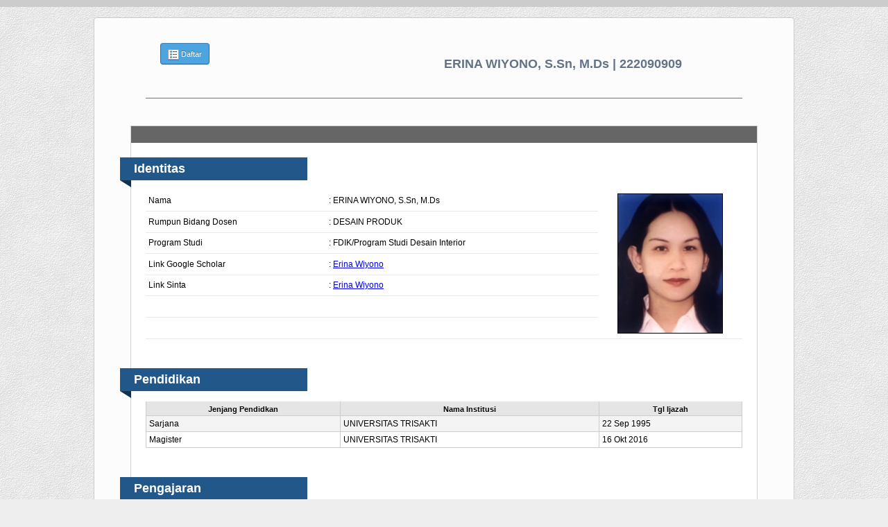

--- FILE ---
content_type: text/html; charset=UTF-8
request_url: https://simueu.esaunggul.ac.id/ueu/sdm/index.php?page=data_dosen&key=VEM4aEppczVqUTFjY21UWkJNc2NPT29IRTg0MlhjMVhhZ0ZvWlZHTGUxdyUzRA==
body_size: 27244
content:
<!DOCTYPE HTML PUBLIC "-//W3C//DTD HTML 4.01//EN" "http://www.w3.org/TR/html4/strict.dtd">
	
<!DOCTYPE html PUBLIC "-//W3C//DTD XHTML 1.0 Strict//EN" "http://www.w3.org/TR/xhtml1/DTD/xhtml1-strict.dtd">
<html xmlns="http://www.w3.org/1999/xhtml" xml:lang="en" lang="en">
<head>
	<title>[SIM HRM ESA UNGGUL] Data Pegawai</title>
	<meta http-equiv="Content-Type" content="text/html; charset=ISO-8859-1" />
	<style type="text/css" media="screen">@import "style/tabs.css";</style>
	<link href="style/style.css" type="text/css" rel="stylesheet">
	<link href="style/pager.css" type="text/css" rel="stylesheet">
	<link href="style/calendar.css" type="text/css" rel="stylesheet">
	<script type="1c0dd4f2484a7f86d80269d9-text/javascript" src="scripts/calendar.js"></script>
	<script type="1c0dd4f2484a7f86d80269d9-text/javascript" src="scripts/calendar-id.js"></script>
	<script type="1c0dd4f2484a7f86d80269d9-text/javascript" src="scripts/calendar-setup.js"></script>
	<style>
		.EditInfo {
			color:#000;
			font-weight:bolder;
			background: url('images/kate.png');
			background-position:right;
			background-repeat:no-repeat;
		}
		
		.DTitle {
			color: #647287;
			font-size: 18px;
			font-weight: bold;
		}
	</style>

	<title>Data Pegawai</title>
	<link href="style/officexp.css" rel="stylesheet" type="text/css">
	<style>
		.bottomline td{
			border-bottom:1px solid #eaeaea;
		}
	</style>
</head>

<body leftmargin="0" rightmargin="0" topmargin="0" bottommargin="0">
<!--Google Translate-->
<style>
   body{background-color:#eee;}
   .container_gtranslate{
     background-color:#ccc;
     padding:5px;
     text-align:right;
   }
</style>
<div class="container_gtranslate"><div id="google_translate_element"></div></div>
<script type="1c0dd4f2484a7f86d80269d9-text/javascript">
function googleTranslateElementInit() {
    new google.translate.TranslateElement({pageLanguage: 'id', layout: google.translate.TranslateElement.InlineLayout.SIMPLE,includedLanguages : 'en,id'}, 'google_translate_element');
   }
</script>
<script type="1c0dd4f2484a7f86d80269d9-text/javascript" src="//translate.google.com/translate_a/element.js?cb=googleTranslateElementInit"></script> 
<!--Google Translate-->
<div id="main_content">
		<div id="wrapper">
		<div class="SideItem" id="SideItem">
			<center>
				<div class="DTitle" style="width:860px;">
					<table border="0" cellspacing="10" align="left">
						<tr>
							<td valign="bottom" align="left" width="150px">
								<table border="0" cellspacing="10" align="left">
									<tr>
																				<td id="be_list" class="TDButton" onClick="if (!window.__cfRLUnblockHandlers) return false; location.href='index.php?page=list_dosen'" data-cf-modified-1c0dd4f2484a7f86d80269d9-="">
											<img src="images/list.png"> Daftar
										</td>
																			</tr>
								</table>
							</td>
							<td valign="bottom" width="600px" align="right"><div id="labelpeg">ERINA WIYONO, S.Sn, M.Ds | 222090909</div></td>
						</tr>
					</table>
				</div>
				<div style="border-bottom: 1px solid #EE4037;width:860px;padding-top:100px;"></div>
			</center>
			<table align="center" width="860"><tr><td>
			<div id="header"></div>
			<div id="main">
				<div id="contents">
	<table width="100%">
		<tr>
			<td>
				<div class="LeftRibbonX">Identitas</div>
				<table width="100%" cellspacing="0" cellpadding="4" class="bottomline">
					<tbody>
						<tr>
							<td>Nama</td>
							<td>: ERINA WIYONO, S.Sn, M.Ds</td>
							<td rowspan="8" width="200" align="center">
								<img id="imgfoto" width="150px" height="200px" border="1" src="[data-uri]">							</td>
						</tr>
												<tr>
							<td>Rumpun Bidang Dosen</td>
							<td>: DESAIN PRODUK</td>
						</tr>
												<tr>
							<td>Program Studi</td>
							<td>:
								FDIK/Program Studi Desain Interior							</td>
						</tr>
						<tr>
							<td>Link Google Scholar</td>
							<td>: <a id="show" href="javascript:void(0)" onclick="if (!window.__cfRLUnblockHandlers) return false; buka('Erina Wiyono')" data-cf-modified-1c0dd4f2484a7f86d80269d9-="">Erina Wiyono</a></td>
						</tr>
						<tr>
							<td>Link Sinta</td>
							<td>: <a id="show" href="javascript:void(0)" onclick="if (!window.__cfRLUnblockHandlers) return false; buka('Erina Wiyono')" data-cf-modified-1c0dd4f2484a7f86d80269d9-="">Erina Wiyono</a></td>
						</tr>
						<tr>
							<td>&nbsp;</td>
							<td>&nbsp;</td>
						</tr>
						<tr>
							<td>&nbsp;</td>
							<td>&nbsp;</td>
						</tr>
					</tbody>
				</table>
				<br/><br/><br/>

				<div class="LeftRibbonX">Pendidikan</div>
								<table width="860" cellpadding="4" cellspacing="0" class="GridStyle" align="center">
				<tr>
					<th>Jenjang Pendidkan</th>
					<th>Nama Institusi</th>
										<th>Tgl Ijazah</th>
				</tr>
				<tr class='AlternateBG'><td>Sarjana</td><td>UNIVERSITAS TRISAKTI</td><td>22 Sep 1995</td></tr><tr class='NormalBG'><td>Magister</td><td>UNIVERSITAS TRISAKTI</td><td>16 Okt 2016</td></tr>				</table>
				<br/><br/><br/>

				<div class="LeftRibbonX">Pengajaran</div>
								<table width="860" cellpadding="4" cellspacing="0" class="GridStyle" align="center">
				<tr>
					<th>Periode</th>
					<th>Kode Mata Kuliah</th>
					<th>Nama Mata Kuliah</th>
				</tr>
				<tr class='AlternateBG'><td>&nbsp;&nbsp;2018 - 2019 Ganjil</td><td>&nbsp;&nbsp;DIR111</td><td>&nbsp;&nbsp;Semiotika Desain</td></tr><tr class='NormalBG'><td>&nbsp;&nbsp;2018 - 2019 Ganjil</td><td>&nbsp;&nbsp;DIR204</td><td>&nbsp;&nbsp;Konsep Teknologi</td></tr><tr class='AlternateBG'><td>&nbsp;&nbsp;2018 - 2019 Genap</td><td>&nbsp;&nbsp;DIR205</td><td>&nbsp;&nbsp;Desain Interior III</td></tr><tr class='NormalBG'><td>&nbsp;&nbsp;2018 - 2019 Genap</td><td>&nbsp;&nbsp;DIR308</td><td>&nbsp;&nbsp;Manajemen Desain</td></tr><tr class='AlternateBG'><td>&nbsp;&nbsp;2019 - 2020 Ganjil</td><td>&nbsp;&nbsp;DIR301</td><td>&nbsp;&nbsp;Desain Interior IV</td></tr><tr class='NormalBG'><td>&nbsp;&nbsp;2019 - 2020 Ganjil</td><td>&nbsp;&nbsp;DIR305</td><td>&nbsp;&nbsp;Desain Pameran</td></tr><tr class='AlternateBG'><td>&nbsp;&nbsp;2019 - 2020 Ganjil</td><td>&nbsp;&nbsp;DIR404</td><td>&nbsp;&nbsp;Skripsi - Tugas Akhir</td></tr><tr class='NormalBG'><td>&nbsp;&nbsp;2019 - 2020 Genap</td><td>&nbsp;&nbsp;DIR123</td><td>&nbsp;&nbsp;Desain Interior Residensial</td></tr><tr class='AlternateBG'><td>&nbsp;&nbsp;2019 - 2020 Genap</td><td>&nbsp;&nbsp;DIR206</td><td>&nbsp;&nbsp;Desain Meubel III</td></tr><tr class='NormalBG'><td>&nbsp;&nbsp;2019 - 2020 Genap</td><td>&nbsp;&nbsp;DIR404</td><td>&nbsp;&nbsp;Skripsi - Tugas Akhir</td></tr><tr class='AlternateBG'><td>&nbsp;&nbsp;2020 - 2021 Ganjil</td><td>&nbsp;&nbsp;DIR301</td><td>&nbsp;&nbsp;Desain Interior IV</td></tr><tr class='NormalBG'><td>&nbsp;&nbsp;2020 - 2021 Genap</td><td>&nbsp;&nbsp;DIR123</td><td>&nbsp;&nbsp;Desain Interior Residensial</td></tr><tr class='AlternateBG'><td>&nbsp;&nbsp;2021 - 2022 Ganjil</td><td>&nbsp;&nbsp;DIR312</td><td>&nbsp;&nbsp;Desain Interior Area Publik</td></tr><tr class='NormalBG'><td>&nbsp;&nbsp;2021 - 2022 Genap</td><td>&nbsp;&nbsp;DIR123</td><td>&nbsp;&nbsp;Desain Interior Residensial</td></tr><tr class='AlternateBG'><td>&nbsp;&nbsp;2022 - 2023 Ganjil</td><td>&nbsp;&nbsp;DIR215</td><td>&nbsp;&nbsp;Komputer Desain 2D</td></tr><tr class='NormalBG'><td>&nbsp;&nbsp;2022 - 2023 Ganjil</td><td>&nbsp;&nbsp;DIR312</td><td>&nbsp;&nbsp;Desain Interior Area Publik</td></tr><tr class='AlternateBG'><td>&nbsp;&nbsp;2022 - 2023 Ganjil</td><td>&nbsp;&nbsp;DIR313</td><td>&nbsp;&nbsp;Rencana Anggaran Biaya</td></tr><tr class='NormalBG'><td>&nbsp;&nbsp;2022 - 2023 Ganjil</td><td>&nbsp;&nbsp;DIR319</td><td>&nbsp;&nbsp;Teori Interior Area Publik</td></tr><tr class='AlternateBG'><td>&nbsp;&nbsp;2022 - 2023 Genap</td><td>&nbsp;&nbsp;DIR221</td><td>&nbsp;&nbsp;Desain Interior Kantor</td></tr><tr class='NormalBG'><td>&nbsp;&nbsp;2022 - 2023 Genap</td><td>&nbsp;&nbsp;DIR223</td><td>&nbsp;&nbsp;Teknik Presentasi</td></tr><tr class='AlternateBG'><td>&nbsp;&nbsp;2022 - 2023 Genap</td><td>&nbsp;&nbsp;DIR225</td><td>&nbsp;&nbsp;Teori Interior Kantor</td></tr><tr class='NormalBG'><td>&nbsp;&nbsp;2022 - 2023 Genap</td><td>&nbsp;&nbsp;DIR226</td><td>&nbsp;&nbsp;Fisika Bangunan</td></tr><tr class='AlternateBG'><td>&nbsp;&nbsp;2023 - 2024 Ganjil</td><td>&nbsp;&nbsp;DIR211</td><td>&nbsp;&nbsp;Konstruksi Interior</td></tr><tr class='NormalBG'><td>&nbsp;&nbsp;2023 - 2024 Ganjil</td><td>&nbsp;&nbsp;DIR215</td><td>&nbsp;&nbsp;Komputer Desain 2D</td></tr><tr class='AlternateBG'><td>&nbsp;&nbsp;2023 - 2024 Ganjil</td><td>&nbsp;&nbsp;DIR312</td><td>&nbsp;&nbsp;Desain Interior Area Publik</td></tr><tr class='NormalBG'><td>&nbsp;&nbsp;2023 - 2024 Ganjil</td><td>&nbsp;&nbsp;DIR313</td><td>&nbsp;&nbsp;Teori Interior Area Publik</td></tr><tr class='AlternateBG'><td>&nbsp;&nbsp;2023 - 2024 Genap</td><td>&nbsp;&nbsp;DIP105</td><td>&nbsp;&nbsp;Teknik Presentasi</td></tr><tr class='NormalBG'><td>&nbsp;&nbsp;2023 - 2024 Genap</td><td>&nbsp;&nbsp;DIR123</td><td>&nbsp;&nbsp;Desain Interior Residensial</td></tr><tr class='AlternateBG'><td>&nbsp;&nbsp;2023 - 2024 Genap</td><td>&nbsp;&nbsp;DIR221</td><td>&nbsp;&nbsp;Desain Interior Kantor</td></tr><tr class='NormalBG'><td>&nbsp;&nbsp;2023 - 2024 Genap</td><td>&nbsp;&nbsp;DIR222</td><td>&nbsp;&nbsp;Teori Interior Kantor</td></tr><tr class='AlternateBG'><td>&nbsp;&nbsp;2023 - 2024 Genap</td><td>&nbsp;&nbsp;DIR322</td><td>&nbsp;&nbsp;Manajemen Proyek</td></tr><tr class='NormalBG'><td>&nbsp;&nbsp;2024 - 2025 Ganjil</td><td>&nbsp;&nbsp;DIR211</td><td>&nbsp;&nbsp;Konstruksi Interior</td></tr><tr class='AlternateBG'><td>&nbsp;&nbsp;2024 - 2025 Ganjil</td><td>&nbsp;&nbsp;DIR312</td><td>&nbsp;&nbsp;Desain Interior Area Publik</td></tr><tr class='NormalBG'><td>&nbsp;&nbsp;2024 - 2025 Ganjil</td><td>&nbsp;&nbsp;DIR313</td><td>&nbsp;&nbsp;Teori Interior Area Publik</td></tr><tr class='AlternateBG'><td>&nbsp;&nbsp;2024 - 2025 Genap</td><td>&nbsp;&nbsp;DIP105</td><td>&nbsp;&nbsp;Teknik Presentasi</td></tr><tr class='NormalBG'><td>&nbsp;&nbsp;2024 - 2025 Genap</td><td>&nbsp;&nbsp;DIR221</td><td>&nbsp;&nbsp;Desain Interior Kantor</td></tr><tr class='AlternateBG'><td>&nbsp;&nbsp;2024 - 2025 Genap</td><td>&nbsp;&nbsp;DIR222</td><td>&nbsp;&nbsp;Teori Interior Kantor</td></tr><tr class='NormalBG'><td>&nbsp;&nbsp;2025 - 2026 Ganjil</td><td>&nbsp;&nbsp;DIP102</td><td>&nbsp;&nbsp;Metode Penelitian</td></tr><tr class='AlternateBG'><td>&nbsp;&nbsp;2025 - 2026 Ganjil</td><td>&nbsp;&nbsp;DIR111</td><td>&nbsp;&nbsp;Pengantar Desain Interior</td></tr><tr class='NormalBG'><td>&nbsp;&nbsp;2025 - 2026 Ganjil</td><td>&nbsp;&nbsp;DIR312</td><td>&nbsp;&nbsp;Desain Interior Area Publik</td></tr><tr class='AlternateBG'><td>&nbsp;&nbsp;2025 - 2026 Ganjil</td><td>&nbsp;&nbsp;DIR313</td><td>&nbsp;&nbsp;Teori Interior Area Publik</td></tr>				</table>
				<br/><br/><br/>

				<div class="LeftRibbonX">Penelitian</div>
								<table width="860" cellpadding="4" cellspacing="0" class="GridStyle" align="center">
					<tr>
						<th width="35" >No</th>
												<th id="judulpenelitian">Judul Penelitian </th>
												<th id="outputpenelitian">Output </th>
												<th>Tim Penelitian</th>
					</tr>
										<tr valign="top" class="AlternateBG">
						<td align='right'>1&nbsp;&nbsp;</td>
												<td>WARISAN VISUAL DALAM ARSITEKTUR KOLONIAL: RELEVANSI ORNAMEN PADMA PADA RUANG KEAGAMAAN ISLAM DAN KRISTEN DI PULAU JAWA</td>
												<td>Jurnal Nasional terakreditasi Sinta 2</td>
												<td>
							222090909 - ERINA WIYONO, S.Sn, M.Ds (Ketua) <br>219080810 - ADISTI ANANDA YUSUFF, S.Ds., M.Ds. (Anggota 1) <br>203060259 - Dr. INDRA GUNARA ROCHYAT, S.Sn., MA, M.Ds. (Anggota 2) <br>20231003005 - Meisya Indi Aulia (Anggota 3) <br>20221003013 - Ichsan Maulana Putra (Anggota 4) <br>20231003012 - Lena Septiani Kurnia (Anggota 5) <br>20221003007 - Amanda Rizsky Fuzi Lestari (Anggota 6) <br>20231003017 - Achmad Nasruddin (Anggota 7) <br>						</td>
					</tr>
										<tr valign="top" class="NormalBG">
						<td align='right'>2&nbsp;&nbsp;</td>
												<td>KAJIAN DESAIN KATIR PERAHU FIBER NELAYAN DI DESA LENGKONG CILACAP</td>
												<td>Jurnal Nasional terakreditasi Sinta 2</td>
												<td>
							203060259 - Dr. INDRA GUNARA ROCHYAT, S.Sn., MA, M.Ds. (Ketua) <br>219080810 - ADISTI ANANDA YUSUFF, S.Ds., M.Ds. (Anggota 1) <br>222090909 - ERINA WIYONO, S.Sn, M.Ds (Anggota 2) <br>20231001028 - Azahra Rahmadini (Anggota 3) <br>Arif Ardinal Ichsan (Anggota 4) <br>20231001026 - Nasya Saskia Harditha (Anggota 5) <br>20231001025 - Muhammad Rafi Rafata (Anggota 6) <br>20231001024 - Ramadhan Siddiq (Anggota 7) <br>						</td>
					</tr>
										<tr valign="top" class="AlternateBG">
						<td align='right'>3&nbsp;&nbsp;</td>
												<td>KAJIAN NILAI ESTETIKA JUGONG NELAYAN TRADISIONAL DI DESA KARANG TALUN CILACAP</td>
												<td>Jurnal Nasional terakreditasi Sinta 4</td>
												<td>
							203060259 - Dr. INDRA GUNARA ROCHYAT, S.Sn., MA, M.Ds. (Ketua) <br>219080810 - ADISTI ANANDA YUSUFF, S.Ds., M.Ds. (Anggota 1) <br>222090909 - ERINA WIYONO, S.Sn, M.Ds (Anggota 2) <br>20211001001 - Jennifer Florentia Kartawaria (Anggota 3) <br>20221001002 - Alifia Aurelia Putri (Anggota 4) <br>20221001003 - Denasa Shafa Rahim (Anggota 5) <br>20221001004 - Revalina Evan Gunawan (Anggota 6) <br>20221001006 - Aprilia Juliyanti (Anggota 7) <br>						</td>
					</tr>
										<tr valign="top" class="NormalBG">
						<td align='right'>4&nbsp;&nbsp;</td>
												<td>PENGARUH GAYA NEO-KLASIK TERHADAP RUMAHHUNIAN SOSIALITA KAWASAN PONDOK INDAH, JAKARTA</td>
												<td>Jurnal Nasional Tidak Terakreditasi</td>
												<td>
							219080810 - ADISTI ANANDA YUSUFF, S.Ds., M.Ds. (Ketua) <br>222090909 - ERINA WIYONO, S.Sn, M.Ds (Anggota 1) <br>203060259 - Dr. INDRA GUNARA ROCHYAT, S.Sn., MA, M.Ds. (Anggota 2) <br>20201003010 - Reni Silvia (Anggota 3) <br>20211003011 - Muhammad Sarif Hidayatullah (Anggota 4) <br>20211003016 - Arif Fadillah (Anggota 5) <br>20221003001 - Miiko (Anggota 6) <br>20221003010 - Cordellia Ivana (Anggota 7) <br>						</td>
					</tr>
										<tr valign="top" class="AlternateBG">
						<td align='right'>5&nbsp;&nbsp;</td>
												<td>PENYESUAIAN PERKANTORAN MODERN TERHADAP KETERSEDIAAN LAHAN DAN KOLERASINYA TERHADAP PERGESERAN MAKNA DAN BUDAYA</td>
												<td>Jurnal Internasional</td>
												<td>
							222090909 - ERINA WIYONO, S.Sn, M.Ds (Ketua) <br>219080810 - ADISTI ANANDA YUSUFF, S.Ds., M.Ds. (Anggota 1) <br>203060259 - Dr. INDRA GUNARA ROCHYAT, S.Sn., MA, M.Ds. (Anggota 2) <br>20211003016 - Arif Fadillah (Anggota 3) <br>20211003011 - Muhammad Sarif Hidayatullah (Anggota 4) <br>20211003004 - Rahayu Sulistyowati (Anggota 5) <br>20211001019 - Stella Destanie Chandra (Anggota 6) <br>20211001012 - Syifa Silmi Nurul Fauziah (Anggota 7) <br>						</td>
					</tr>
										<tr valign="top" class="NormalBG">
						<td align='right'>6&nbsp;&nbsp;</td>
												<td>KONSEPTUALISASI DALAM PERANCANGAN INTERIOR RUMAH TINGGAL</td>
												<td>Jurnal Nasional terakreditasi Sinta 3</td>
												<td>
							219080810 - ADISTI ANANDA YUSUFF, S.Ds., M.Ds. (Ketua) <br>222090909 - ERINA WIYONO, S.Sn, M.Ds (Anggota 1) <br>203060259 - Dr. INDRA GUNARA ROCHYAT, S.Sn., MA, M.Ds. (Anggota 2) <br>20201003010 - Reni Silvia (Anggota 3) <br>20211003011 - Muhammad Sarif Hidayatullah (Anggota 4) <br>20211003016 - Arif Fadillah (Anggota 5) <br>20221003001 - Miiko (Anggota 6) <br>20221003010 - Cordellia Ivana (Anggota 7) <br>						</td>
					</tr>
										<tr valign="top" class="AlternateBG">
						<td align='right'>7&nbsp;&nbsp;</td>
												<td>ADAPTASI PERANCANGAN INTERIOR VILO GELATO PASCA PANDEMI COVID-19</td>
												<td>Jurnal Internasional</td>
												<td>
							219080810 - ADISTI ANANDA YUSUFF, S.Ds., M.Ds. (Ketua) <br>222090909 - ERINA WIYONO, S.Sn, M.Ds (Anggota 1) <br>215010561 - JHON VITER MARPAUNG, S.Des, M.Ds (Anggota 2) <br>						</td>
					</tr>
										<tr valign="top" class="NormalBG">
						<td align='right'>8&nbsp;&nbsp;</td>
												<td>MANIFESTASI TINDAKAN SOSIAL SIRKUIT BALAP GOGOPET
DESA PETIR</td>
												<td>Jurnal Nasional Tidak Terakreditasi</td>
												<td>
							203060259 - Dr. INDRA GUNARA ROCHYAT, S.Sn., MA, M.Ds. (Ketua) <br>207090369 - AHMAD FUAD, S.Sn, M.Ds. (Anggota 1) <br>222090909 - ERINA WIYONO, S.Sn, M.Ds (Anggota 2) <br>						</td>
					</tr>
										<tr valign="top" class="AlternateBG">
						<td align='right'>9&nbsp;&nbsp;</td>
												<td>BIOPHILIC CONCEPT AS A PUBLIC SPACE DESIGN</td>
												<td>Jurnal Internasional</td>
												<td>
							219080810 - ADISTI ANANDA YUSUFF, S.Ds., M.Ds. (Ketua) <br>222090909 - ERINA WIYONO, S.Sn, M.Ds (Anggota 1) <br>215010561 - JHON VITER MARPAUNG, S.Des, M.Ds (Anggota 2) <br>						</td>
					</tr>
										
				</table>
				<br/><br/><br/>

				<div class="LeftRibbonX">Pengabdian</div>
								<table width="860" cellpadding="4" cellspacing="0" class="GridStyle" align="center">
					<tr>
						<th width="35" >No</th>
												<th id="namakegiatan">Nama Kegiatan </th>
												<th id="namapkm">Jenis PKM </th>
												<th>Tim PKM</th>
					</tr>
										<tr valign="top" class="AlternateBG">
						<td align='right'>1&nbsp;&nbsp;</td>
												<td>INOVASI DESAIN FURNITUR EDUKATIF  MULTIFUNGSI UNTUK MENINGKATKAN KUALITAS LINGKUNGAN BELAJAR ANAK DI PAUD NUSA INDAH</td>
												<td>Memberi pelayanan kepada masyarakat atau kegiatan lain (Bidang keahlian)</td>
												<td>
							219080810 - ADISTI ANANDA YUSUFF, S.Ds., M.Ds. (Ketua) <br>222090909 - ERINA WIYONO, S.Sn, M.Ds (Anggota 1) <br>203060259 - Dr. INDRA GUNARA ROCHYAT, S.Sn., MA, M.Ds. (Anggota 2) <br>20221003011 - Athaar Rizky Ramadani (Anggota 3) <br>20221003015 - Abyan Haryo Wicaksono (Anggota 4) <br>20231003017 - Achmad Nasruddin (Anggota 5) <br>20241003006 - Muhammad Hilmi Hibatulloh (Anggota 6) <br>20241003027 - Duwi Fitriani (Anggota 7) <br>						</td>
					</tr>
										<tr valign="top" class="NormalBG">
						<td align='right'>2&nbsp;&nbsp;</td>
												<td>MENINGKATKAN KINERJA GURU DAN KEAKTIFAN SISWA DENGAN MENGEMBANGKAN DESAIN KELAS PADA PAUD KUTILANG DI DESA PETIR</td>
												<td>Melaksanakan pengembangan hasil pendidikan dan penelitian</td>
												<td>
							222090909 - ERINA WIYONO, S.Sn, M.Ds (Ketua) <br>219080810 - ADISTI ANANDA YUSUFF, S.Ds., M.Ds. (Anggota 1) <br>203060259 - Dr. INDRA GUNARA ROCHYAT, S.Sn., MA, M.Ds. (Anggota 2) <br>						</td>
					</tr>
										<tr valign="top" class="AlternateBG">
						<td align='right'>3&nbsp;&nbsp;</td>
												<td>PKM FASILITAS PENDUKUNG KEGIATAN KREATIVITAS PADA RUANG KELAS PAUD KUTILANG, BANTEN</td>
												<td>Membuat/ menulis karya pengabdian yang di publikasikan (Tiap karya)</td>
												<td>
							219080810 - ADISTI ANANDA YUSUFF, S.Ds., M.Ds. (Ketua) <br>203060259 - Dr. INDRA GUNARA ROCHYAT, S.Sn., MA, M.Ds. (Anggota 1) <br>222090909 - ERINA WIYONO, S.Sn, M.Ds (Anggota 2) <br>214070540 - Dr. HARLINDA SYOFYAN, S.Si., M.Pd (Anggota 3) <br>20181003001 - Dwi Juliani (Anggota 4) <br>20181003011 - Salsabilla Harisah (Anggota 5) <br>20211003016 - Arif Fadillah (Anggota 6) <br>20211001012 - Syifa Silmi Nurul Fauziah (Anggota 7) <br>20211001019 - Stella Destanie Chandra (Anggota 8) <br>						</td>
					</tr>
										<tr valign="top" class="NormalBG">
						<td align='right'>4&nbsp;&nbsp;</td>
												<td>PENGEMBANGAN KREATIVITAS MELALUI KEGIATAN 
PRAKARYA LONCENG PINTU DENGAN TEMA BINATANG 
PADA SISWA PAUD HI BKB KUTILANG, BANTEN</td>
												<td>Memberi latihan/ penyuluhan/ penataran/ ceramah (Insidential)</td>
												<td>
							219080810 - ADISTI ANANDA YUSUFF, S.Ds., M.Ds. (Ketua) <br>215010557 - RATIH PERTIWI, S.Ikom, M.Ds (Anggota 1) <br>203060259 - Dr. INDRA GUNARA ROCHYAT, S.Sn., MA, M.Ds. (Anggota 2) <br>222090909 - ERINA WIYONO, S.Sn, M.Ds (Anggota 3) <br>						</td>
					</tr>
										<tr valign="top" class="AlternateBG">
						<td align='right'>5&nbsp;&nbsp;</td>
												<td>PELATIHAN KETRAMPILAN MENYUSUN ANGKA DAN WARNA BERFIKIR SIMBOLIK DAN SENI SEBAGAI PROSES KREATIF PADA SISWA DI WALUNGAN PONCOL</td>
												<td>Memberi pelayanan kepada masyarakat atau kegiatan lain (Bidang keahlian)</td>
												<td>
							222090909 - ERINA WIYONO, S.Sn, M.Ds (Ketua) <br>219080810 - ADISTI ANANDA YUSUFF, S.Ds., M.Ds. (Anggota 1) <br>203060259 - Dr. INDRA GUNARA ROCHYAT, S.Sn., MA, M.Ds. (Anggota 2) <br>20191003014 - Tiara Putri Fadhilah (Anggota 3) <br>20191001019 - Virginia Theresya Sembiring (Anggota 4) <br>20191001015 - Muchamad Ridwan (Anggota 5) <br>						</td>
					</tr>
										<tr valign="top" class="NormalBG">
						<td align='right'>6&nbsp;&nbsp;</td>
												<td>Pelatihan Ketrampilan Menyusun Kubus Berdasarkan Besaran, Angka dan Warna ?Berfikir Simbolik dan Seni? Sebagai Proses 
Kreatif Pada Siswa Taman Belajar Kita
di Walungun Poncol</td>
												<td>Memberi latihan/ penyuluhan/ penataran/ ceramah (Insidential)</td>
												<td>
							222090909 - ERINA WIYONO, S.Sn, M.Ds (Ketua) <br>203060259 - Dr. INDRA GUNARA ROCHYAT, S.Sn., MA, M.Ds. (Anggota 1) <br>219080810 - ADISTI ANANDA YUSUFF, S.Ds., M.Ds. (Anggota 2) <br>						</td>
					</tr>
										<tr valign="top" class="AlternateBG">
						<td align='right'>7&nbsp;&nbsp;</td>
												<td>Pengembangan Kreativitas Melalui Kegiatan Prakarya Lonceng Pintu 
dengan Tema Binatang pada Siswa PAUD HI BKB Kutilang, Banten</td>
												<td>Memberi latihan/ penyuluhan/ penataran/ ceramah (Insidential)</td>
												<td>
							219080810 - ADISTI ANANDA YUSUFF, S.Ds., M.Ds. (Ketua) <br>222090909 - ERINA WIYONO, S.Sn, M.Ds (Anggota 3) <br>						</td>
					</tr>
										<tr valign="top" class="NormalBG">
						<td align='right'>8&nbsp;&nbsp;</td>
												<td>KREATIFITAS SENI DAN DESAIN 
UNTUK PENGAJAR TAMAN BELAJAR KITA DI ERA PANDEMIK</td>
												<td>Memberi latihan/ penyuluhan/ penataran/ ceramah (Tingkat Lokal dalam satu semester / lebih)</td>
												<td>
							203060259 - Dr. INDRA GUNARA ROCHYAT, S.Sn., MA, M.Ds. (Ketua) <br>213070478 - Dr. MUHAMMAD FAUZI, S.Des,M.Ds. (Anggota 2) <br>222090909 - ERINA WIYONO, S.Sn, M.Ds (Anggota 3) <br>						</td>
					</tr>
									</table>
				<br/><br/><br/>
			</td>
		</tr>
	</table>

				</div> <!-- id="contents" --> 
			</div>
			<div id="roller" style="position:absolute;visibility:hidden;left:0px;top:0px;">
				<img src="images/roller.gif">
			</div>
			<div id="progressbar" style="position:absolute;visibility:hidden;left:0px;top:0px;">
				<table bgcolor="#FFFFFF" border="1" style="border-collapse:collapse;"><tr><td align="center">
				Mohon tunggu...<br><br><img src="images/progressbar.gif">
				</td></tr></table>
			</div>
		</div>
	</div>
</div>
<script src="/cdn-cgi/scripts/7d0fa10a/cloudflare-static/rocket-loader.min.js" data-cf-settings="1c0dd4f2484a7f86d80269d9-|49" defer></script><script>(function(){function c(){var b=a.contentDocument||a.contentWindow.document;if(b){var d=b.createElement('script');d.innerHTML="window.__CF$cv$params={r:'9c6bd137d922a40c',t:'MTc2OTg4OTg1Nw=='};var a=document.createElement('script');a.src='/cdn-cgi/challenge-platform/scripts/jsd/main.js';document.getElementsByTagName('head')[0].appendChild(a);";b.getElementsByTagName('head')[0].appendChild(d)}}if(document.body){var a=document.createElement('iframe');a.height=1;a.width=1;a.style.position='absolute';a.style.top=0;a.style.left=0;a.style.border='none';a.style.visibility='hidden';document.body.appendChild(a);if('loading'!==document.readyState)c();else if(window.addEventListener)document.addEventListener('DOMContentLoaded',c);else{var e=document.onreadystatechange||function(){};document.onreadystatechange=function(b){e(b);'loading'!==document.readyState&&(document.onreadystatechange=e,c())}}}})();</script><script defer src="https://static.cloudflareinsights.com/beacon.min.js/vcd15cbe7772f49c399c6a5babf22c1241717689176015" integrity="sha512-ZpsOmlRQV6y907TI0dKBHq9Md29nnaEIPlkf84rnaERnq6zvWvPUqr2ft8M1aS28oN72PdrCzSjY4U6VaAw1EQ==" data-cf-beacon='{"version":"2024.11.0","token":"f39ba2dd9de44a098171e34a25fb228a","server_timing":{"name":{"cfCacheStatus":true,"cfEdge":true,"cfExtPri":true,"cfL4":true,"cfOrigin":true,"cfSpeedBrain":true},"location_startswith":null}}' crossorigin="anonymous"></script>
</body>

<script type="1c0dd4f2484a7f86d80269d9-text/javascript" src="scripts/jquery.common.js"></script>
<script type="1c0dd4f2484a7f86d80269d9-text/javascript" src="scripts/commonx.js"></script>
<script type="1c0dd4f2484a7f86d80269d9-text/javascript" src="scripts/jquery.xtabs.js"></script>
<script type="1c0dd4f2484a7f86d80269d9-text/javascript">
	var listpage = "index.php?page=list_dosen";
	var key = "3182";
	var defsent = "key=" + key;
	
	$(function() {
		if(key == "") { // insert mode
			switchTab();
		}
		$("#header").xtabs({sent:defsent,deftab:"0",deflink:"0"});
		if(key == "") { // insert mode
			$("#header").showOnlyTab(0);
		}
	});
	
	function showRealTab() {
		$("#header").showrealtab(defsent);
	}
	
	function switchTab() {
		$("#primary").hide();
		$("#primary").attr("id","primary_t");
		$("#primary_t").attr("id","primary");
		$("#primary").show();
	}
	function buka(lk)
	{
		window.open(''+lk);
	}
</script>
</html>


--- FILE ---
content_type: text/css
request_url: https://simueu.esaunggul.ac.id/ueu/sdm/style/tabs.css
body_size: 628
content:
#main {
	border: 1px solid #d2d2d2;
	clear: both;
	/*background: #6699CC;*/
	background: #666;
	padding-top: 2em;
	border-bottom-right-radius:5px;
	border-bottom-left-radius:5px;
	
}

#contents {
	padding: 1.5em;
	background:#fff;
	/*background:#f4f2e6;*/
	min-height: 300px;
}

#header {
	position: relative;
	width: 100%;
	height: 3em;
	/* width: 45em; /* a width is required for Opera, older Mozilla browsers, and Konqueror browsers */
}

#header ul#primary {
	margin: 0;
	padding: 0;
	position: absolute;
	bottom: -1px;
	/* width: 45em; /* a width is required for Opera, older Mozilla browsers, and Konqueror browsers */
}

#header ul#primary li  {
	display: inline;
	list-style: none;
}

#header ul#primary a,#header ul#primary span,#header ul#primary a.current {
	width: 8em;
	display: block;
	float: left;
	padding: 4px 0;
	margin: 1px 2px 0 0;
	text-align: center;
	font-family: tahoma, verdana, sans-serif;
	font-size: 11px;
	/*font-size: 85%;*/
	text-decoration: none;
	color: #333;
	border-top-right-radius:5px;
	border-top-left-radius:5px;	
}

#header ul#primary span,#header ul#primary a.current,#header ul#primary a.current:hover {
	border: 1px solid #666;
	border-bottom: none;
	color:#FFFFFF;
	/*background: #6699CC;*/
	background: #666;
	padding-bottom: 6px;
	margin-top: 0;
	border-top-right-radius:5px;
	border-top-left-radius:5px;
}

#header ul#primary a {
	/*background: #D4E6F7;*/
	background: #ccc;
	border: 1px solid #AAA;
	border-bottom: none;
}

#header ul#primary a:hover {
	margin-top: 0;
	/*color: #FFF;*/
	border-color: #666;
	background: #D4E6F7;
	padding-bottom: 5px;
}

#header ul#primary span {
	border-top-right-radius:5px;
	border-top-left-radius:5px;
}

#header ul#secondary {
	position: absolute;
	margin: 0;
	padding: 0;
	bottom: -1.4em;
	left: 1px;
	width: 120em; /* a width is required for Opera, older Mozilla browsers, and Konqueror browsers */
}

#header ul#secondary li a,#header ul#secondary li span {
	width: auto;
	display: block;
	float: left;
	padding: 0 10px;
	margin: 0;
	text-align: auto;
	border: none;
	border-right: 1px dotted #AAA;
	background: none;

}

#header ul#secondary li a {
	color: #FFF;
	text-decoration: underline;
}

#header ul#secondary li a:hover {
	color: #FFF;font-weight: bold;
	background: transparent;
	padding: 0 10px;
	border: none;
	border-right: 1px dotted #AAA;
}

#header ul#secondary li a:active {
	color: #FFF;
	background: transparent;
}

#header ul#secondary li a.noclick {
	/* cursor: default; */
	color: #FFF;
	font-weight: bold;
	text-decoration: none;
}

#header ul#secondary li:last-child a { border: none; }


/**secondaryx**/
#header ul#secondaryx {
	position: absolute;
	margin: 0;
	padding: 0;
	bottom: -1.4em;
	left: 1px;
	width: 50em; /* a width is required for Opera, older Mozilla browsers, and Konqueror browsers */
}

#header ul#secondaryx li a,#header ul#secondaryx li span {
	width: auto;
	display: block;
	float: left;
	padding: 0 10px;
	margin: 0;
	text-align: auto;
	border: none;
	border-right: 1px dotted #AAA;
	background: none;

}

#header ul#secondaryx li a {
	color: #FFF;
	text-decoration: underline;
}

#header ul#secondaryx li a:hover {
	color: #FFF;font-weight: bold;
	background: transparent;
	padding: 0 10px;
	border: none;
	border-right: 1px dotted #AAA;
}

#header ul#secondaryx li a:active {
	color: #FFF;
	background: transparent;
}

#header ul#secondaryx li a.noclick {
	/* cursor: default; */
	color: #FFF;
	font-weight: bold;
	text-decoration: none;
}

#header ul#secondaryx li:last-child a { border: none; }

/**endofsecondaryx**/
.tabs ul
{
    font-family: Verdana, Arial, Helvetica, sans-serif;
	font-size: 8pt;
	margin: 0;
	padding-left: 0;
	padding-bottom: 24px;
}

.tabs ul li 
{
    display: inline;
	list-style: none;
    text-align: center;
    border: 1px solid #999999;
	margin: 2px 2px 0 0;
	float: left;
	padding: 4px 0px 4px 0px;
	background-color: #7A888F;
}

.tabs ul li a
{
	color: #FFFFFF;
	padding: 4px 6px 4px 6px;
	text-decoration: none;
}

.tabs ul li.selected 
{
	background-color: #015d6c;
	border-color: #2E9191;
	color: #FFFF00;
	font-weight:bold;
}

.tabs ul li.selected a
{
	color: #FFFF00;
}

.tabs div#items
{
	display: none;
	border: 1px solid #2E9191;
	padding: 4px 3px 4px 3px;
}

.tabs div#items table
{
	width: 99%;
}


--- FILE ---
content_type: text/css
request_url: https://simueu.esaunggul.ac.id/ueu/sdm/style/style.css
body_size: 2927
content:
/* COLORS:
  #EBF2F9: Main Background
  #FFFFFF: Sub Background
  #DDDDDD: Workflow Head Background
  #D3F5CD: Hover Background
  #FCF4AA: Selected Background
  #EEEEEE: Disabled Background
  #D0D4D8: Main Border
  #00903B: Arrow Border
  #EE4037: Title Line Border
  #647287: List Color */

/* Element Style */

body {
	font-family:Tahoma,Arial,sans-serif;
	font-size:12px;
	margin:0 auto;
}

/* Page */

#main_content{
	background: url(../images/bg_06.png) #f7f7f7;
	/* background:#f7f7f7; */
	width:100%;
	float:left;
	min-height:680px;
}

#wrapper{
	width:1010px;
	margin:0 auto;
}

.Big {
	font-size:13px;
}

.Container {
	background:#EBF2F9;
	border:1px solid #D0D4D8;
	border-radius:6px;
	margin:0 auto;
	padding:10px;
	/* width:600px; */
	width:90%;
}

.DivButton img {
	vertical-align:top;
}

.DivButton:hover {
	background:#D3F5CD;
}

.DivButton {
	cursor:pointer;
	height: 30px;
    background: none repeat scroll 0 0 #E3E3E3;
    border: 1px solid #BBBBBB;
    border-radius: 3px 3px 3px 3px;
    box-shadow: 0 0 1px 1px #F6F6F6 inset;
    color: #333333;
    font: bold 12px/1 "helvetica neue",helvetica,arial,sans-serif;
    padding: 8px 10px 9px;
    text-align: center;
    text-shadow: 0 1px 0 #FFFFFF;
}
.DivButton:hover {
    background: none repeat scroll 0 0 #D9D9D9;
    box-shadow: 0 0 1px 1px #EAEAEA inset;
    color: #222222;
    cursor: pointer;
}
.DivButton:active {
    background: none repeat scroll 0 0 #D0D0D0;
    box-shadow: 0 0 1px 1px #E3E3E3 inset;
    color: #000000;
}

.DivButton img{
	margin-bottom:4px;
}

.DivImg {
	position:relative;
	bottom:4px;
	color:#31CCEB;
}

.DivImg img, .DivImg select, .DivImg input {
	vertical-align:top;
}

.DivImgDisabled img {
	vertical-align:top;
	filter:url(style.svg#desaturate);
}

input[type="button"], input[type="submit"], #linkCopy {
    background-color: #4CA4E0;
    background-image: -moz-linear-gradient(center top , #4CA4E0, #257ebc);
    border-color: #4081AF #2E69A3 #20559A;
    border-radius: 4px;
    border-style: solid;
    border-width: 1px;
/*    box-shadow: 0 1px 0 0 #72B9EB inset, 0 1px 2px 0 #B3B3B3;*/
    color: #FFFFFF;
    font: 11px/1 "lucida grande",sans-serif;
    padding: 5px 10px;
    text-align: center;
    text-shadow: 0 -1px 1px #3275BC;
}
input[type="button"]:hover, input[type="submit"]:hover, #linkCopy:hover {
    background-color: #3E9EE5;
    background-image: -moz-linear-gradient(center top , #3E9EE5 0%, #206BCB 100%);
    border-color: #2A73A6 #165899 #07428F;
    border-style: solid;
    border-width: 1px;
    box-shadow: 0 1px 0 0 #62B1E9 inset;
    cursor: pointer;
    text-shadow: 0 -1px 1px #1D62AB;
}
input[type="button"]:active, input[type="submit"]:active, #linkCopy:active {
    -moz-border-bottom-colors: none;
    -moz-border-image: none;
    -moz-border-left-colors: none;
    -moz-border-right-colors: none;
    -moz-border-top-colors: none;
    background: none repeat scroll 0 0 #3282D3;
    border-color: #154C8C #154C8C #0E408E;
    border-style: solid;
    border-width: 1px;
    box-shadow: 0 0 6px 3px #1657B5 inset, 0 1px 0 0 white;
    text-shadow: 0 -1px 1px #2361A4;
}
input[type="button"][disabled], input[type="button"][disabled]:hover, input[type="button"][disabled]:active, #linkCopy[disabled]:hover {
    background-color: #DADADA;
    background-image: -moz-linear-gradient(center top , #DADADA, #F3F3F3);
    border-color: #C5C5C5 #CECECE #D9D9D9;
    border-style: solid;
    border-width: 1px;
    box-shadow: none;
    color: #8F8F8F;
    cursor: not-allowed;
    text-shadow: 0 -1px 1px #EBEBEB;
}
input[type="button"]::-moz-focus-inner {
    border: 0 none;
    padding: 0;
}

#linkCopy{
	display:inline;
}

.DivIndex {
	background-color:#FCF4AA;
	border:1px solid #CCC;
	font-size:9px;
	float:right;
	padding:1px 2px;
}

.GreenArrow {
	width:0;
	height:0;
	border-left:7px solid transparent;
	border-right:7px solid transparent;
	border-top:7px solid #00903B;
	margin-left:130px;
	margin-top:-2px;
	position:absolute;
}

.Header {
	height:70px;
	width:1010px;
	margin:0 auto;
}

.HeaderItem {
	background-color:rgba(255,255,255,0.8);
	margin:5px;
	padding:5px;
}

.HeaderUser img {
	opacity:2;
}

.ImgSide {
	float:left;
	margin-right:7px;
	width:32px;
}

.ImgSideSmall {
	vertical-align:top;
	width:16px;
}

.ImgWorkflow {
	filter:url(style.svg#desaturate);
}

.ImgWorkflow:hover {
	filter:none;
}

.List {
	color:#647287;
	font-weight:bold;
	list-style-type:none;
	padding:10px 10px;
}

.ListDisabled {
	background:#EEEEEE url(../images/list_separator.png) repeat-x center bottom;
}

.ListDisabled img {
	filter:url(style.svg#desaturate);
}

.ListItem {
	background:url(../images/list_separator.png) repeat-x center bottom;
	cursor:pointer;
}

.ListItem:hover {
	background:#D3F5CD url(../images/list_separator.png) repeat-x center bottom;
}

.ListInfo {
	font-size:11px;
	font-weight:normal;
}

.ListSmall {
	background:#FFF;
	color:#647287;
	font-size:11px;
	font-weight:bold;
	list-style-type:none;
	padding:5px;
}

.ListSelected {
	background:#FCF4AA url(../images/list_separator.png) repeat-x center bottom;
	cursor:pointer;
}

.ListTitle {
	background:#FCF4AA;
	border-bottom:1px solid #EE4037;
}

.ListTitleImg {
	border-bottom:1px solid #EE4037;
	font-size:13px;
	padding:5px 0 10px 0;
}

.ListTitleImg img {
	vertical-align:top;
}

.NoWrap {
	white-space:nowrap;
}

.SideMenu {
	background:#EBF2F9;
	float:left;
	width:200px;
}

.SubBG {
	background:#EEEEEE;
}

.SubHeader {
	font-size:12px;
	height:17px;
	padding:15px 0;
	float:right;
}

.WhiteBG {
	background:#FFFFFF;
}

.WorkHeader {
	background:#222;
	border-top:1px solid #CCCCCC;
	font-size:12px;
	height:37px;
	width:100%;
}

.left {
  float: left;
}
.alignleft {
  text-align: left;
}
.right {
  float: right;
}
.alignright {
  text-align: right;
}
.center, .aligncenter {
  text-align: center;
}

.SideItem {
	padding:15px;
	margin:15px 0px;
	float:left;
	border: 1px solid #ccc;
	background:#fcfcfc;
	border-radius: 4px;
	width:978px;
}

.SideItem header {
  height: 44px;
  background: url(../images/bg-pattern-line.png) bottom repeat-x;
}

.SideItem header .inner {
  height: 37px;
  border: 1px solid #222;
  background: #222;
  position: relative;
  box-shadow: inset 0 1px 0 #5e5e5e, inset 1px 0 0 #5e5e5e, inset -1px 0 0 #5e5e5e;
  border-top-left-radius: 5px;
  border-top-right-radius: 5px;
  background: #222;
  /* background: linear-gradient(top, #363636, #222222); */
}

.SideItem header .title {
  margin: 5px;
}
.SideItem header h1 {
  display: inline;
  color: #eee;
  font-size: 14px;
  text-shadow: -2px 2px 4px rgba(0, 0, 0, 0.7);
}

.SideItem header img {
	position:relative;
	top:4px;
	margin-right:10px;
}

.SideItem header .per-page {
  margin-right: 11px;
  margin-top: 2px;
  color: #ededed;
  float:right;
}

.SideItem header .per-page label {
  position: relative;
  top:3px;
}

.SideItem header .per-page select, .SideItem header .per-page input[type=text] {
  background: #fff;
  color: #333;
  border: 1px solid #202020;
  line-height: 22px;
  box-shadow: 0 1px 0 rgba(255, 255, 255, 0.5), inset 0 3px 3px rgba(0, 0, 0, 0.3);
  border-radius: 9px;
  margin: 0 10px;
}

.SideItem header .per-page select {
  width: 60px;
  position:relative;
  bottom:3px;
}

#contents .SideItem{
	border:none;
	padding:0px;
}

/** hack extension position**/
/* @media screen and (-webkit-min-device-pixel-ratio:0) {
  .per-page label .textnode {
    top: 4px !important;
  }
}

@media all and (-webkit-min-device-pixel-ratio:10000), not all and (-webkit-min-device-pixel-ratio:0) {
  .per-page label .textnode {
    top: -1px !important;
  }
} */

.SideItem header .right img {
	float:right;
	padding-top:5px;
}

table.GridStyle {
  background: #fff;
  border-left: 1px solid #ccc;
  border-right: 1px solid #ccc;
  border-bottom: 1px solid #ccc;
  /* color:#666; */
  padding: 10px;
}

table.GridStyle th {
  background: #E5E5E5;
  /* background: linear-gradient(top, #ffffff, #e5e5e5); */
  padding: 3px;
  font-size: 11px;
  border-right: 1px solid #ccc;
  border-bottom: 1px solid #ccc;
  vertical-align: middle;
  text-align: center;
  padding-top: 5px;
  text-shadow: 0 1px 0 #ffffff;
}

.extension {
  background: #2B93DA;
  color: #fff;
  display: inline-block;
  font-size: 11px;
  font-weight:bold;
  padding: 5px 10px;
  text-shadow: 0 -1px 0 #1e5b99;
}
.extension a {
  color: #fff;
}

.extension.pagination {
  padding: 0;
}

.extension.pagination li, .extension.pagination .dataTables_paginate a {
  float: left;
  border-right: 1px solid #257EBC;
  border-left: 1px solid #4CA4E0;
}
.extension.pagination li a,
.extension.pagination .dataTables_paginate a a,
.extension.pagination li span,
.extension.pagination .dataTables_paginate a span {
  display: block;
  padding: 5px 8px;
}
.extension.pagination li a:hover,
.extension.pagination .dataTables_paginate a a:hover,
.extension.pagination li span:hover,
.extension.pagination .dataTables_paginate a span:hover {
  background: #3497dc;
  text-decoration: none;
}
.extension.pagination li.active a,
.extension.pagination .dataTables_paginate a.active a,
.extension.pagination li.paginate_active,
.extension.pagination .dataTables_paginate a.paginate_active {
  background: #4CA4E0;
}
.extension.pagination li.disabled,
.extension.pagination .dataTables_paginate a.disabled,
.extension.pagination li.paginate_button_disabled,
.extension.pagination .dataTables_paginate a.paginate_button_disabled {
	background: #B8CCD8;
	border-right: 1px solid #A3B9C6;
	border-left: 1px solid #D3DEE5;
	color: #fff;
	text-shadow: none;
}

.extension.pagination li.disabled:hover,
.extension.pagination .dataTables_paginate a.disabled:hover,
.extension.pagination li.paginate_button_disabled:hover,
.extension.pagination .dataTables_paginate a.paginate_button_disabled:hover {
	background: #B8CCD8;
}
.extension.pagination li.first, .extension.pagination .dataTables_paginate a.first {
  border-left: none;
  border-bottom-left-radius: 4px;
}
.extension.pagination li.first a, .extension.pagination .dataTables_paginate a.first a {
  border-bottom-left-radius: 4px;
}
.extension.pagination li.last, .extension.pagination .dataTables_paginate a.last {
  border-right: none;
  border-bottom-right-radius: 4px;
}
.extension.pagination li.last a, .extension.pagination .dataTables_paginate a.last a {
  border-bottom-right-radius: 4px;
}
.extension.pagination .dataTables_paginate a {
  cursor: pointer;
  display: block;
  padding: 5px 8px;
}
.extension.pagination .dataTables_paginate a.paginate_button_disabled {
  cursor: auto;
}
.extension.pagination .dataTables_paginate a:hover {
  background: #3497dc;
  text-decoration: none;
}
.extension.inleft {
  margin-left: 20px;
}
.extension.inright {
  float: right;
  margin-right: 20px;
}
.extension.top {
  box-shadow: inset 0 -3px 5px rgba(0, 0, 0, 0.12);
  border-top-left-radius: 4px;
  border-top-right-radius: 4px;
}
.extension.bottom {
  box-shadow: inset 0 3px 5px rgba(0, 0, 0, 0.12);
  border-bottom-left-radius: 4px;
  border-bottom-right-radius: 4px;
}

td.FootBG {
	background:#222;
	color:#fff;
	border:1px solid #222;
	font-size:11px;
}

.box-content{
  background: #fff;
  border-left: 1px solid #ccc;
  border-right: 1px solid #ccc;
  border-bottom: 1px solid #ccc;
  padding: 10px;
}

.filterTable {
	padding:5px;
	background:#f2f9ff;
	border:1px solid #bfe3ff;
	border-radius:4px;
}

.addButton {
    background-color: #1BE01E;
    background-image: -moz-linear-gradient(center top , #91F255, #1BE01E);
    border-color: #4081AF #2E69A3 #20559A;
    border-radius: 4px;
    border-style: solid;
    border-width: 1px;
/*    box-shadow: 0 1px 0 0 #72B9EB inset, 0 1px 2px 0 #B3B3B3;*/
    color: #FFFFFF;
    font: 18px/1 "lucida grande",sans-serif;
    padding: 3px 7px;
    text-align: center;
    text-shadow: 0px 1px 1px #4d4d4d;
    font-weight:bold;
}
.addButton:hover {
    background-color: #1BE01E;
    background-image: -moz-linear-gradient(center top , #1BE01E 0%, #91F255 100%);
    border-color: #2A73A6 #165899 #07428F;
    border-style: solid;
    border-width: 1px;
    box-shadow: 0 1px 0 0 #62B1E9 inset;
    cursor: pointer;
}
.addButton:active {
    -moz-border-bottom-colors: none;
    -moz-border-image: none;
    -moz-border-left-colors: none;
    -moz-border-right-colors: none;
    -moz-border-top-colors: none;
    background: none repeat scroll 0 0 #3282D3;
    border-color: #154C8C #154C8C #0E408E;
    border-style: solid;
    border-width: 1px;
    box-shadow: 0 0 6px 3px #1657B5 inset, 0 1px 0 0 white;
    text-shadow: 0 -1px 1px #2361A4;
}

.right .addButton {
	margin:5px 5px 0 0; 
}

.ImgDisabled {
    filter:url(style.svg#desaturate);
}

.blink {
  -webkit-animation: blink-animation 1s steps(10, start) infinite;
  -moz-animation: blink-animation 1s steps(10, start) infinite;
  -ms-animation: blink-animation 1s steps(10, start) infinite;
  -o-animation: blink-animation 1s steps(10, start) infinite;
  animation: blink-animation 1s steps(10, start) infinite;
  color:red !important;
  font-weight: bold;
}

@keyframes blink-animation {
  to {
    visibility: hidden;
  }
}
@-webkit-keyframes blink-animation {
  to {
    visibility: hidden;
  }
}

.loadws {
  display: none;
  position: fixed;
  top: 0;
  left: 0;
  right: 0;
  bottom: 0;
  width: 100%;
  background: rgba(0,0,0,0.25) url(../images/loading.gif) no-repeat center center;
  z-index: 10000;
}

--- FILE ---
content_type: text/css
request_url: https://simueu.esaunggul.ac.id/ueu/sdm/style/pager.css
body_size: 1520
content:
/* Content */
.SideSubTitle {
	color: #647287;
	font-weight: bold;
	font-size: 11px;
}

.SideTitle {
	color: #647287;
	font-weight: bold;
	font-size: 16px;
}

.NewsList td {
	padding: 3px 0;
}

.NewsContent {
	text-align: justify;
	line-height: 1.5;
}

.Darken {
	background-color: rgb(0, 0, 0);
	opacity: 0.4;
	/* -moz-opacity: 0.40;
	filter: alpha(opacity=40); */
	z-index: 20;
	height: 100%;
	width: 100%;
	background-repeat: repeat;
	position: fixed;
	top: 0px;
	left: 0px;
}

.Lighten {
	z-index: 50;
	height: 100%;
	width: 100%;
	background-repeat: repeat;
	position: fixed;
	top: 0px;
	left: 0px;
}

.AlternateBG {
	background:#f4f4f4;
}

.AlternateBG2 {
	background:#FCF4AA;
}

.Border {
	border:1px solid #CCC;
}

.Break {
	height:7px;
}

.BreakSmall {
	height:3px;
}

.ControlStyle {
	font-family:Tahoma,Arial,sans-serif;
	border:1px solid #999;
	font-size:12px;
}

.acTrue {
	border: 1px solid #005B58;
}

.acFalse {
	border: 1px solid #f00;
}


.DivError {
	background:#FFBABA;
	border:1px solid #F93737;
	padding:5px;
}

.DivSuccess {
	background:#D3F5CD;
	border:1px solid #55D83E;
	padding:5px;
}


.GridStyle {
	border-collapse: collapse;
}

.GridStyle td {
	border: 1px solid #CCC;
}

.GridStyle tr:hover:not(.NoHover):not(.DataBG) {
	background-color: #FFDAB9;
}

.GridStyle tr:hover:not(.NoHover):not(.DataBG) td{
	border-right:none;
	border-left:none;
}

.GridStyle .HeaderBG {
	background: #E5E5E5;
	/* background: linear-gradient(top, #ffffff, #e5e5e5); */
	border: 1px solid #CCC;
	font-size: 11px;
	font-weight: bold;
	padding: 3px;
	padding-top: 5px;
	text-shadow: 0 1px 0 #ffffff;
	vertical-align: middle;
}

.GridStyle .LiteHeaderBG {
	background: #EBF2F9;
	/* background: linear-gradient(top, #ffffff, #e5e5e5); */
	border: 1px solid #CCC;
	font-size: 11px;
	font-weight: bold;
	padding: 3px;
	padding-top: 5px;
	text-shadow: 0 1px 0 #ffffff;
	vertical-align: middle;
}

.NormalBG {
	background:#FFF;
}

.GreenBG {
	background-color:#D2EDD0;
}

.RedBG {
	background-color:#FCAAAA;
}

.YellowBG {
	background-color:#FCF4AA;
}

.GridStyle .GridStyleP {
	background-color:#FCFCFC;
	border:none;
	padding:0;
}

.GridStyle .GridStyleP:hover {
	background-color:#FCFCFC;
}

.GridStyle tr:hover .GridStyleP td {
	border:1px solid #ccc;
}

.GridStyle .GridStyleP tr:hover td {
	border-right:none;
	border-left:none;
}

.NoGrid td {
	border:none;
}

.LeftColumnBG {
	background:#EBF2F9;
}

.LeftColumnDiv {
	float:left;
}

.MinPadding {
	margin-top:-2px;
	margin-bottom:-5px;
}

.PagerTitle {
	border-bottom:1px solid #EE4037;
	color:#647287;
	font-size:14px;
	font-weight:bold;
	padding:9px 0;
}

.NotNullMark {
	color:#F00;
	float:right;
}

.TDButton {
    background-color: #4CA4E0;
    background-image: -moz-linear-gradient(center top , #4CA4E0, #257ebc);
    border-color: #4081AF #2E69A3 #20559A;
    border-radius: 4px;
    border-style: solid;
    border-width: 1px;
/*    box-shadow: 0 1px 0 0 #72B9EB inset, 0 1px 2px 0 #B3B3B3;*/
    color: #FFFFFF;
    font: 11px/1 "lucida grande",sans-serif;
    padding: 3px 10px 8px;
    text-align: center;
    text-shadow: 0 -1px 1px #3275BC;
}

.TDButton:active {
    -moz-border-bottom-colors: none;
    -moz-border-image: none;
    -moz-border-left-colors: none;
    -moz-border-right-colors: none;
    -moz-border-top-colors: none;
    background: none repeat scroll 0 0 #3282D3;
    border-color: #154C8C #154C8C #0E408E;
    border-style: solid;
    border-width: 1px;
    box-shadow: 0 0 6px 3px #1657B5 inset, 0 1px 0 0 white;
    text-shadow: 0 -1px 1px #2361A4;
}

.TDButton:hover {
    background-color: #3E9EE5;
    background-image: -moz-linear-gradient(center top , #3E9EE5 0%, #206BCB 100%);
    border-color: #2A73A6 #165899 #07428F;
    border-style: solid;
    border-width: 1px;
    box-shadow: 0 1px 0 0 #62B1E9 inset;
    cursor: pointer;
    text-shadow: 0 -1px 1px #1D62AB;
}

.TDButton img{
	position:relative;
	top:5px;
}

.Expand {
	font-size:9px;
	padding:0 3px 3px 3px;
	white-space:nowrap;
}

.TRImportant .RightColumnBG {
	font-weight:bold;
}

.ULink {
	color:#218A8A;
	cursor:pointer;
	text-decoration: none;
}

.ULink:hover {
	text-decoration: underline;
}

.ViewTitle {
	color:#647287;
	font-weight:bold;
	font-size:18px;
	border-bottom:1px solid #EE4037;
}

.ViewTitle span{
	text-align: left;
	display: block;
}

.ViewSubTitle {
	color:#C00;
}

.EditTabLabel {
	color:#3870A8;
	font-weight:bold;
}

input[type="text"], input[type="password"]{
	border-radius:4px;
	padding:3px;
	border:1px solid #848484;
	background:#fff;
}

input[type="button"] {
	border-radius:3px;
	padding:2px 6px;
	cursor:pointer;
}

.DataGridStyle {
	border-collapse: collapse;
}

.DataGridStyle td {
	border: none;
}

.DataGridStyle td.LeftColumnBG {
	background:#ededed;
	border-bottom:2px solid #fff;
}

#div_autocomplete {
	background-color:#FFFFFF;
	position:absolute;
	display:none;
	border:1px solid #999999;
	overflow:auto;
	overflow-x:hidden;
	z-index: 1000;
}

#tab_autocomplete {
	background-color:#FFFFFF;
}

input.ControlRead, textarea.ControlRead, select.ControlRead {
	font-family:Tahoma,Arial,sans-serif;
	background-color:#EBF2F9;
	border:1px solid #999;
	font-size:12px;
}

input.ControlErr, textarea.ControlErr, select.ControlErr {
	font-family:Tahoma,Arial,sans-serif;
	background:#FF0;
	border:1px solid #999;
	color:#F00;
	font-size:12px;
}

.DataBG {
	padding-bottom: 7px;
	background: url(../images/bg-pattern-line.png) bottom repeat-x;
	background-color: #222;
	color: #FFF;
	font-weight: bold;
}

.LeftRibbon:after {
    border-color: #13314C #13314C transparent transparent;
    border-style: solid;
    border-width: 5px 8px;
    content: " ";
    height: 0;
    left: 0;
    position: absolute;
    top: 100%;
    width: 0;
}
.LeftRibbon {
    background-color: #215789;
    color: #FFFFFF;
    font-size: 18px;
    font-weight: bold;
    margin: 0 5px 15px -25px;
    padding: 6px 20px;
    position: relative;
    width: 230px;
    right:7px;
}


.LeftRibbonX:after {
    border-color: #13314C #13314C transparent transparent;
    border-style: solid;
    border-width: 5px 8px;
    content: " ";
    height: 0;
    left: 0;
    position: absolute;
    top: 100%;
    width: 0;
}
.LeftRibbonX {
    background-color: #215789;
    color: #FFFFFF;
    font-size: 18px;
    font-weight: bold;
    margin: 0 5px 15px -30px;
    padding: 6px 20px;
    position: relative;
    width: 230px;
    right:7px;
}


--- FILE ---
content_type: text/css
request_url: https://simueu.esaunggul.ac.id/ueu/sdm/style/calendar.css
body_size: 1113
content:
/* The main calendar widget.  DIV containing a table. */

div.calendar { position: relative; z-index: 50; } /* sevima */

.calendar, .calendar table {
  border: 1px solid #222222;
  font-size: 11px;
  color: #000;
  cursor: default;
  background: #ffffff; /* bg pada daftar tanggal */
  font-family: tahoma,verdana,sans-serif;
}

/* Header part -- contains navigation buttons and day names. */

.calendar .button { 
  background-color : #C9E5FD;
  color: #222222; /* warna label tombol */
  text-align: center;
  padding: 2px;
  font-size: 90%;
}

.calendar .nav { /* "<<", "<", ">", ">>" buttons have this class */
  background-color : #C9E5FD;
  color: #222222; /* warna label tombol */
  text-align: center;
  padding: 2px;
  font-size: 90%;
}

.calendar thead .title { /* This holds the current "month, year" */
  font-weight: bold;      /* Pressing it will take you to the current date */
  text-align: center;
  padding: 2px;
  background-color: #222222;
  color: #fff;
}

.calendar thead .headrow { /* Row <TR> containing navigation buttons */
}

.calendar thead .name { /* Cells <TD> containing the day names */
  border-bottom: 1px solid #222222;
  border-top: 1px solid #222222;
  padding: 2px;
  text-align: center;
  color: #000;
}

.calendar thead .weekend { /* How a weekend day name shows in header */
  color: #f00;
}

.calendar thead .hilite { /* How do the buttons in header appear when hover */
  background-color: #C9E5FD;
  color: #222222;
  border: 1px solid #222222;
  padding: 1px;
}

.calendar thead .active { /* Active (pressed) buttons in header */
  background-color: #E5E5E5;
  padding: 2px 0px 0px 2px;
}

.calendar thead .daynames { /* Row <TR> containing the day names */
  background: #fff;
}

/* The body part -- contains all the days in month. */

.calendar tbody .day { /* Cells <TD> containing month days dates */
  width: 2em;
  color: #000; /* warna angka tanggal */
  text-align: right;
  padding: 2px 4px 2px 2px;
}
.calendar tbody .day.othermonth {
  font-size: 80%;
  color: blue;
}
.calendar tbody .day.othermonth.oweekend {
  color: red;
}

.calendar table .wn {
  padding: 2px 3px 2px 2px;
  border-right: 1px solid #222222;
  background-color : #C9E5FD;
  color: #222222; /* warna angka pada tanggal libut */
}

.calendar tbody .rowhilite td {
  background: #C9E5FD;
}

.calendar tbody .rowhilite td.wn {
  background: #E5E5E5;
}

.calendar tbody td.hilite { /* Hovered cells <TD> */
  background: #C9E5FD;
  padding: 1px 3px 1px 1px;
  border: 1px solid #222222;
}

.calendar tbody td.active { /* Active (pressed) cells <TD> */
  background: #E5E5E5;
  padding: 2px 2px 0px 2px;
}

.calendar tbody td.selected { /* Cell showing today date */
  font-weight: bold;
  border: 1px solid #000;
  padding: 1px 3px 1px 1px;
  background: #fff;
  color: #000;
}

.calendar tbody td.weekend { /* Cells showing weekend days */
  color: #f00;
}

.calendar tbody td.today { font-weight: bold; color: #222222; }

.calendar tbody .disabled { color: #999; }

.calendar tbody .emptycell { /* Empty cells (the best is to hide them) */
  visibility: hidden;
}

.calendar tbody .emptyrow { /* Empty row (some months need less than 6 rows) */
  display: none;
}

/* The footer part -- status bar and "Close" button */

.calendar tfoot .footrow { /* The <TR> in footer (only one right now) */
  text-align: center;
  background: #222222;
  color: #fff;
}

.calendar tfoot .ttip { /* Tooltip (status bar) cell <TD> */
  padding: 2px;
  font-weight: bold;
  background: #222222;
  color: #fff;
}

.calendar tfoot .hilite { /* Hover style for buttons in footer */
  background-color: #C9E5FD;
  color: #222222;
  border: 1px solid #222222;
  padding: 1px;
}

.calendar tfoot .active { /* Active (pressed) style for buttons in footer */
  background: #E5E5E5;
  padding: 2px 0px 0px 2px;
}

/* Combo boxes (menus that display months/years for direct selection) */

.calendar .combo {
  position: absolute;
  display: none;
  top: 0px;
  left: 0px;
  width: 4em;
  cursor: default;
  border: 1px solid #565;
  background-color : #C9E5FD;
  color: #222222;
  font-family: Verdana, Arial, Helvetica, sans-serif;
  font-size: 8pt;
  z-index: 100;
}

.calendar .combo .label,
.calendar .combo .label-IEfix {
  text-align: center;
  padding: 1px;
}

.calendar .combo .label-IEfix {
  width: 4em;
}

.calendar .combo .hilite {
  background: #E5E5E5;
}

.calendar .combo .active {
  border-top: 1px solid #222222;
  border-bottom: 1px solid #222222;
  background: #fff;
  font-weight: bold;
}

.calendar td.time {
  border-top: 1px solid #8a8;
  padding: 1px 0px;
  text-align: center;
  background-color: #dfb;
}

.calendar td.time .hour,
.calendar td.time .minute,
.calendar td.time .ampm {
  padding: 0px 3px 0px 4px;
  border: 1px solid #898;
  font-weight: bold;
  background-color: #fff;
}

.calendar td.time .ampm {
  text-align: center;
}

.calendar td.time .colon {
  padding: 0px 2px 0px 3px;
  font-weight: bold;
}

.calendar td.time span.hilite {
  border-color: #000;
  background-color: #686;
  color: #fff;
}

.calendar td.time span.active {
  border-color: #f00;
  background-color: #000;
  color: #0f0;
}


--- FILE ---
content_type: text/css
request_url: https://simueu.esaunggul.ac.id/ueu/sdm/style/officexp.css
body_size: 814
content:
/* menu body */


.menu-body {
    background-color: #FFFFFF;
    border: 1px solid #666666;
    color: Black;
    cursor: default;
    margin: 0;
    overflow: hidden;
    padding: 0;
}



.menu-body .inner-border {
	width:			100%;
	
	border:			1px solid #f9f8f7;
	border-width:	1px 0 1px 0;
	padding:		0 1px 0 1px;
	margin:			0;
	
}

/* menu body */

/*****************************************************************************/

/* menu items */

.menu-body td {
	font:			Menu;
	color:			Black;
	cursor:	pointer;
}

.menu-body .hover td {
	background-color:	#b6bdd2;
}

.menu-body .disabled-hover td {
	background-color:	white;
}

.menu-body td.empty-icon-cell {
	padding:		2px;
	border:		0;
}

.menu-body td.empty-icon-cell span {
	width:	16px;
}

.menu-body td.icon-cell {
	padding:	2px;
	border:		0;
}


.menu-body td.icon-cell img {
	width:	16px;
	height:	16px;
	margin:	0;
	/* filter:	Alpha(Opacity=70); */
}

.menu-body .hover td.icon-cell img {
	filter:	none;
	position:	relative;
	left:		-1px;
	top:		-1px;
}


.menu-body .disabled-hover td.icon-cell img,
.menu-body .disabled td.icon-cell img {
	/* display:	static;
	filter:		Gray() Alpha(Opacity=40); */
}


.menu-body .disabled-hover td.empty-icon-cell,
.menu-body .hover td.empty-icon-cell,
.menu-body .disabled-hover td.icon-cell,
.menu-body .hover td.icon-cell {
	border:			1px solid #0A246A;
	border-right:	0;
	padding:		1px 2px 1px 1px;
}

.menu-body td.label-cell {
	width:		100%;
	padding:	2px 5px 2px 5px;
	border:		0;
}

.menu-body .disabled-hover td.label-cell,
.menu-body .hover td.label-cell,
.menu-body .disabled-hover td.shortcut-cell,
.menu-body .hover td.shortcut-cell {
	padding:		1px 5px 1px 5px;
	border:			1px solid #0A246A;
	border-left:	0;
	border-right:	0;
}

.menu-body td.shortcut-cell {
	padding:	2px 5px 2px 5px;
}

.menu-body td.arrow-cell {
	width:			20px;
	padding:		2px 2px 2px 0px;
	font-family:	Webdings;
}

/* end menu items */

/*****************************************************************************/

/* disabled items */

.menu-body .disabled-hover td.arrow-cell,
.menu-body .hover td.arrow-cell {
	padding:		1px 1px 1px 0px;
	border:			1px solid #0A246A;
	border-left:	0;
}

.menu-body #scroll-up-item td,
.menu-body #scroll-down-item td {
	font-family:	Webdings !important;
	text-align:		center;
	padding:		10px;
}

.menu-body .disabled td {
	color:				#cccccc;
}

.menu-body .disabled-hover td {
	background-color:	white;
	color:				#cccccc;
}

/* end disabled items */

/*****************************************************************************/

/* separator */

.menu-body .separator td {
	font-size:	0.001mm;
	padding:	1px 0px 1px 27px;
}

.menu-body .separator-line {
	overflow:		hidden;
	border-top:		1px solid #dbd8d1;
	height:			1px;
}

/* end separator */

/*****************************************************************************/

/* Scroll buttons */

.menu-body #scroll-up-item,
.menu-body #scroll-down-item {
	width:		100%;
}

.menu-body #scroll-up-item td,
.menu-body #scroll-down-item td {
	font-family:	Webdings;
	text-align:		center;
	padding:		1px 5px 1px 5px;
}

.menu-body #scroll-up-item .disabled-hover td,
.menu-body #scroll-up-item .hover td,
.menu-body #scroll-down-item .disabled-hover td,
.menu-body #scroll-down-item .hover td {
	border:		1px solid #0A246A;
	padding:	0px 4px 0px 4px;
}

/* End scroll buttons */

/*****************************************************************************/

/* radio and check box items */

.menu-body .checked {
	padding:	0px;
}

.menu-body .checked.hover {
	padding:	0px;
}

.menu-body .checked .check-box,
.menu-body .checked .radio-button {
	display:		inline-block;
	font-family:	Webdings;
	overflow:		hidden;
	color:			MenuText;
	text-align:		center;
	vertical-align:	middle;
	background-color:	#b6bdd2;
	border:				1px solid #0A246A;
}

.menu-body .check-box {
	width:			19px;
	height:			19px;
	font-size:		133%;
	padding-bottom:	5px;
	padding-left:	1px;
}

.menu-body .radio-button {
	width:			19px;
	height:			19px;
	font-size:		50%;
	padding:		5px;
}

/* end radio and check box items */

/*****************************************************************************/

/* Menu Bar */

.menu-bar {
	background:		yellow; 
	cursor:			default;
	padding:		1px;
	background:		#f9f8f7 url("background.gif") repeat-y;
}

.menu-bar .menu-button {
	background:	ButtonFace;
	color:		ButtonText;
	font:		Menu;
	padding:	3px 7px 3px 7px;
	border:		0;
	margin:		0;
	display:	inline-block;
	white-space:	nowrap;
	cursor:			default;
}

.menu-bar .menu-button.active {
	background:		#dbd8d1;
	padding:		2px 6px 3px 6px;
	border:			1px solid #666666;
	border-bottom:	0;
}

.menu-bar .menu-button.hover {
	background:		#b6bdd2;
	padding:		2px 6px 2px 6px;
	border-width:	1px;
	border-style:	solid;
	border-color:	#0A246A;
}

/* End Menu Bar */

--- FILE ---
content_type: application/javascript
request_url: https://simueu.esaunggul.ac.id/ueu/sdm/scripts/jquery.common.js
body_size: 719
content:
(function($){
	$.fn.divpost = function(options) {
		var settings = $.extend({
			page: "", sent: ""
		}, options);
		
		return $(this).each(function() {
			xdiv = $(this);
			
			xdiv.waitload({divid: "progressbar"});
			$.post(settings.page,settings.sent,function(text) {
				xdiv.waitload({divid: "progressbar", mode: "unload"});
				xdiv.html(text);
			});
		});
	};
	
	$.fn.onlyNum = function(options) {
		var settings = $.extend({
			point: true
		}, options);
		
		$(this).keydown(function (e) {
			code = e.keyCode || e.which;
			if ((code > 57 && code < 96) || code > 105 || code == 32) {
				if((code == 190 || code == 110) && settings.point) {
					if($(this).val() == "") // belum ada isinya, titik tidak boleh didepan
						return false;
					if($(this).val().indexOf(".") > -1) // udah ada titik, tidak boleh ada lagi
						return false;
					return true;
				}
				return false;
			}
		});
	};
	
	$.fn.showPopup = function(options) {
		var settings = $.extend({
			popup: "", x: 0, y: 0
		}, options);
		
		popup = $("#" + settings.popup);
		
		return $(this).each(function() {
			popup.css("left",settings.x);
			popup.css("top",settings.y);
			popup.css("visibility","visible");
		});
	};
	
	$.fn.waitload = function(options) {
		var settings = $.extend({
			divid: "roller", mode: "load"
		}, options);
		
		return $(this).each(function() {
			div = $("#" + settings.divid);
			
			if(settings.mode == "load") {
				$(this).css("opacity",0.5);
				$(this).css("filter","alpha(opacity=50)");
				
				ctrofs = $(this).offset();
				divleft = ctrofs.left + ($(this).width()/2) - (div.width()/2);
				divtop = ctrofs.top + ($(this).height()/2) - (div.height()/2);
				
				div.css("left",divleft);
				div.css("top",divtop);
				div.css("visibility","visible");
			}
			else { // sebenarnya unload
				$(this).css("opacity",1);
				$(this).css("filter",null);
				div.css("visibility","hidden");
			}
		});
	};
	
	$.fn.textNumberFormat = function(num) {
		var i, j, ret;
		
		return $(this).each(function() {
			num = String(num);
			j = 0; ret = "";
			for(i=num.length-1;i>=0;i--) {
				if(j == 3) {
					ret = "." + ret;
					j = 0;
				}
				ret = num.charAt(i) + ret;
				j++;
			}
			
			$(this).text(ret);
		});
	};
	
	$.fn.txtFieldDateFormat = function(options) {
		var settings = $.extend({
			point: true
		}, options);
		
		$(this).change(function() {
			dtString = $(this).val();
			if(dtString.length == 8) {
				var newdate = dtString.substring(0,2)+'-'+dtString.substring(2,4)+'-'+dtString.substring(4,8);
				$(this).val(newdate);
			}
			else if(dtString.length == 10) {
				var newdate = dtString.substring(0,2)+'-'+dtString.substring(3,5)+'-'+dtString.substring(6,10);
				$(this).val(newdate);
			};
		});
	};
	
	
})(jQuery);

--- FILE ---
content_type: application/javascript
request_url: https://simueu.esaunggul.ac.id/ueu/sdm/scripts/calendar-id.js
body_size: 1407
content:
// ** I18N

// Calendar EN language
// Author: Mihai Bazon, <mihai_bazon@yahoo.com>
// Encoding: any
// Distributed under the same terms as the calendar itself.
// Dimodifikasi seperlunya menggunakan Bahasa Indonesia

// For translators: please use UTF-8 if possible.  We strongly believe that
// Unicode is the answer to a real internationalized world.  Also please
// include your contact information in the header, as can be seen above.

// full day names
Calendar._DN = new Array
("Minggu",
 "Senin",
 "Selasa",
 "Rabu",
 "Kamis",
 "Jumat",
 "Sabtu",
 "Minggu");

// Please note that the following array of short day names (and the same goes
// for short month names, _SMN) isn't absolutely necessary.  We give it here
// for exemplification on how one can customize the short day names, but if
// they are simply the first N letters of the full name you can simply say:
//
//   Calendar._SDN_len = N; // short day name length
//   Calendar._SMN_len = N; // short month name length
//
// If N = 3 then this is not needed either since we assume a value of 3 if not
// present, to be compatible with translation files that were written before
// this feature.

// short day names
Calendar._SDN = new Array
("Min",
 "Sen",
 "Sel",
 "Rab",
 "Kam",
 "Jum",
 "Sab",
 "Min");

// First day of the week. "0" means display Sunday first, "1" means display
// Monday first, etc.
Calendar._FD = 0;

// full month names
Calendar._MN = new Array
("Januari",
 "Pebruari",
 "Maret",
 "April",
 "Mei",
 "Juni",
 "Juli",
 "Agustus",
 "September",
 "Oktober",
 "Nopember",
 "Desember");

// short month names
Calendar._SMN = new Array
("Jan",
 "Peb",
 "Mar",
 "Apr",
 "Mei",
 "Jun",
 "Jul",
 "Agu",
 "Sep",
 "Okt",
 "Nop",
 "Des");

// tooltips
Calendar._TT = {};
Calendar._TT["INFO"] = "Mengenai Kalender";

Calendar._TT["ABOUT"] =
"DHTML Date/Time Selector\n" +
"(c) dynarch.com 2002-2005 / Author: Mihai Bazon\n" + // don't translate this this ;-)
"Untuk versi terbaru kunjungi: http://www.dynarch.com/projects/calendar/\n" +
"Terdistribusi dibawah GNU LGPL. Lihat http://gnu.org/licenses/lgpl.html untuk lebih jelas." +
"\n\n" +
"Pemilihan tanggal:\n" +
"- Gunakan tombol \xab, \xbb untuk memilih tahun\n" +
"- Gunakan tombol " + String.fromCharCode(0x2039) + ", " + String.fromCharCode(0x203a) + " untuk memilih bulan\n" +
"- Tahan tombol tetikus pada salah satu tombol di atas untuk pemilihan lebih cepat.";
Calendar._TT["ABOUT_TIME"] = "\n\n" +
"Pemilihan waktu:\n" +
"- Klik pada salah satu bagian waktu untuk menambahkannya\n" +
"- atau Shift-klik untuk menguranginya\n" +
"- atau klik dan drag untuk pemilihan lebih cepat.";

Calendar._TT["PREV_YEAR"] = "Tahun Lalu (tahan utk menu)";
Calendar._TT["PREV_MONTH"] = "Bulan Lalu (tahan utk menu)";
Calendar._TT["GO_TODAY"] = "Ke Hari Ini";
Calendar._TT["NEXT_MONTH"] = "Bulan Depan (tahan utk menu)";
Calendar._TT["NEXT_YEAR"] = "Tahun Depan (tahan utk menu)";
Calendar._TT["SEL_DATE"] = "Pilih tanggal";
Calendar._TT["DRAG_TO_MOVE"] = "Drag untuk menggerakkan";
Calendar._TT["PART_TODAY"] = " (hari ini)";

// the following is to inform that "%s" is to be the first day of week
// %s will be replaced with the day name.
Calendar._TT["DAY_FIRST"] = "Tampilkan %s dahulu";

// This may be locale-dependent.  It specifies the week-end days, as an array
// of comma-separated numbers.  The numbers are from 0 to 6: 0 means Sunday, 1
// means Monday, etc.
Calendar._TT["WEEKEND"] = "0,6";

Calendar._TT["CLOSE"] = "Tutup";
Calendar._TT["TODAY"] = "Hari ini";
Calendar._TT["TIME_PART"] = "(Shift-)Klik atau drag untuk mengubah nilai";

// date formats
Calendar._TT["DEF_DATE_FORMAT"] = "%Y-%m-%d";
Calendar._TT["TT_DATE_FORMAT"] = "%A, %b %e";

Calendar._TT["WK"] = "mg";
Calendar._TT["TIME"] = "Waktu:";


--- FILE ---
content_type: application/javascript
request_url: https://simueu.esaunggul.ac.id/ueu/sdm/scripts/commonx.js
body_size: 1446
content:
// variabel global
var ajaxpage = "index.php?page=ajax";
var ajaxtimeout = 20000;
var sent="";

// pindah halaman
function goTo(page) {
	location.href = page;
}

function getPage(page) {
	return "index.php?page="+page;
}

function goView(page) {
	location.href = getPage(page);
}
// ganti role
function changeRole() {
	goView("home&act=chgrole&key="+document.getElementById("hakakses").value);
}

// image
function loadDefaultActImg(elem) {
	elem.src = "images/aktivitas/DEFAULT.png";
}

// pengecekan
function onlyNumber(e,elem,dec,point) {
	var code = e.keyCode || e.which;
	var val = elem.value;
	
	if ((code > 57 && code < 96) || code > 105 || code == 32) {
		if(code == 188 && dec) {
			if(val == "") // belum ada isinya, koma tidak boleh didepan
				return false;
			if(val.indexOf(",") > -1) // udah ada koma, tidak boleh ada lagi
				return false;
			return true;
		}
		if((point && (code == 110 || code == 190)) || code == 116 || code == 173) // refresh atau titik
			return true;
		return false;
	}
}

function charNum(elem,num) {
	var len = elem.value.length;
	if(len < num)
		return true;
	else
		return false;
}

function cutCharNum(elem,num) {
	var len = elem.value.length;
	if(len > num)
		elem.value = elem.value.substr(0,num);
}

function cfHighlight(csv) {
	var i, err = false;
	var aid = csv.split(",");
	
	for(i=0;i<aid.length;i++) {
		arre = aid[i].split(":");
		
		e = document.getElementById(arre[0]);
		if(arre.length == 2)
			el = document.getElementById(arre[1]);
		else
			el = e;
		
		if(e != null && e.value == "") {
			doHighlight(el);
			err = true;
		}
	}
	
	if(err) {
		alert("Mohon mengisi isian-isian yang berwana kuning dengan benar terlebih dahulu.");
		return false;
	}
	return true;
}

function doHighlight(elem) {
	elem.className = "ControlErr";
	elem.onfocus = function () { if(this.readOnly) this.className = "ControlRead"; else this.className = "ControlStyle"; }
}

// submit
function goSubmit() {
	var top = (document.documentElement && document.documentElement.scrollTop) || 
				document.body.scrollTop;
	
	if(document.getElementById("scroll"))
		document.getElementById("scroll").value = top;
	
	$("#contents").divpost({page: phpself, sent: $("#"+formid).serializeArray()});
}

function initRefresh() {
	$(document).keydown(function(e) {
		var ev = (window.event) ? window.event : e;
		var key = (ev.keyCode) ? ev.keyCode : ev.which;
		
		if(key == 116) {
			document.getElementById("act").value = "";
			goSubmit();
			
			return false;
		}
		
		return true;
	});
}

function initXCell() {
	$(".XCell").keydown(function(e) {
		var ev = (window.event) ? window.event : e;
		var key = (ev.keyCode) ? ev.keyCode : ev.which;
		
		if(key == 9) {
			$(this).parent().next().find(".XCell").select();
			return false;
		}
		else if(key == 13) {
			var tr = $(this).parent().parent();
			var idx = tr.find(".XCell").index(this);
			
			tr.next().find(".XCell:eq("+idx+")").select();
			return false;
		}
		
		return true;
	});
}

function cekFile(folder, filename,id){
	if(!id && document.getElementById("subkey"))
		id = document.getElementById("subkey").value;

	var posted = "f=gettypefile&q[]="+folder+"&q[]="+id;
	$.post(ajaxpage,posted,function(text) {
		var data = text.split('::');
		if(data[0] == 'application/pdf'){
			openFile(data[1],filename)
		}else{
			goDownload(data[1],id);
		}
	});

}

function openFile(path,filename){
	var req = new XMLHttpRequest();
    req.onreadystatechange = function() {
        if(this.readyState === 4){
    		var filetype = req.getResponseHeader("content-type");
            //Convert the Byte Data to BLOB object.
            var blob = new Blob([req.response], { type: filetype });

            //Check the Browser type and download the File.
            var isIE = false || !!document.documentMode;
            if (isIE) {
                window.navigator.msSaveBlob(blob, filename);
            } else {
                var url = window.URL || window.webkitURL;
                link = url.createObjectURL(blob);
				
				window.open("index.php?page=ug_viewpdf"+"&src="+link+"&title="+filename,"_blank");
            }
        }
    }

    req.open("GET", path, true);
    req.responseType = "blob";
    req.send();
}

function goDownload(url,id) {
	if(!id && document.getElementById("subkey"))
		id = document.getElementById("subkey").value;
		
	window.open(url + "&id="+id,"_blank");
}


--- FILE ---
content_type: application/javascript
request_url: https://simueu.esaunggul.ac.id/ueu/sdm/scripts/jquery.xtabs.js
body_size: 844
content:
(function($){
	var contentid, gsent, list, container, tabin;
	
	$.fn.xtabs = function(options) {
		var settings = $.extend({
			contentid: "contents", deftab: 0, deflink: 0, sent: ""
		}, options);
		
		contentid = settings.contentid;
		list = $(this).children("#primary");
		gsent = settings.sent;
		
		return $(this).each(function() {
			chooseTab(settings.deftab,settings.deflink);
			
			var idx, idx2, tab;
			var li = list.children("li");
			
			li.bind("chooseTab", function() {
				idx = li.index($(this));
				chooseTab(idx);
			});
			
			li.bind("hideTab", function() {
				idx = li.index($(this));
				
				tab = list.children("li:nth-child(" + (tabin+1) + ")");
				idx2 = li.index(tab);
				
				if(idx == idx2) {
					if(idx == 0)
						chooseTab(1);
					else
						chooseTab(0);
				}
				
				$(this).hide();
			});
			
			li.bind("showOnlyTab", function() {
				li.not($(this)).hide();
				$(this).trigger("chooseTab");
			});
		});
	};
	
	$.fn.chooselinx = function(linxidx, sent) {
		return chooseLinx(linxidx, sent);
	};
	
	$.fn.postpage = function(file, sent) {
		return postX(file, sent);
	};
	
	$.fn.showalltabs = function() {
		return list.children("li").show();
	};
	
	$.fn.showrealtab = function(defsent) {
		var ful = $(this).children("#primary");
		var rul = $(this).children("#primary_t");
		
		ful.hide();
		ful.attr("id","primary_t");
		rul.attr("id","primary");
		rul.show();
		
		return $(this).xtabs({sent:defsent});
	};
	
	function chooseTab(tabidx,linxidx) {
		var tab, linx;
		
		if(typeof(linxidx) == "undefined" || linxidx == '')
			linxidx = 0;
		
		list.children("li").each(function(i) {
			tab = $(this).children(":first-child");
			linx = $(this).children("#secondary");
			
			if(i == tabidx) {
				tab.replaceWith('<span id="tablink">' + tab.text() + '</span>');
				linx.show();
			}
			else {
				tab.replaceWith('<a id="tablink" href="javascript:void(0);">' + tab.text() + '</a>');
				linx.hide();
			}
		});
		
		tabin = tabidx;
		chooseLinx(linxidx, gsent);
	};
	
	function chooseLinx(linxidx, sent) {
		var idx, file, linx;
		
		linx = list.children("li:eq(" + (tabin) + ")").children("#secondary").children("li").children("a");
		linx.each(function(i) {
			$(this).unbind('click');
			
			if(i == linxidx) {
				$(this).addClass("noclick");
				file = $(this).attr("href");
				
				$(this).click(function(e) {
					e.preventDefault();
					chooseLinx(i, gsent); // opt: untuk refresh
				});
			}
			else {
				$(this).removeClass("noclick");
				
				$(this).click(function(e) {
					e.preventDefault();
					chooseLinx(i, gsent);
				});
			}
		});
		
		postX(file, sent);
		
		$("a[id='tablink']").unbind("click");
		$("a[id='tablink']").click(function() {
			li = list.children("li");
			idx = li.index($(this).parent());
			chooseTab(idx);
		});
	};
	
	function getX() {
		$("#" + contentid).waitload({divid: "progressbar"});
		$.post(file,function(text) {
			$("#" + contentid).waitload({divid: "progressbar", mode: "unload"});
			$("#" + contentid).html(text);
		});
	}
	
	function postX(file, sent) {
		$("#" + contentid).waitload({divid: "progressbar"});
		$.post(file,sent,function(text) {
			$("#" + contentid).waitload({divid: "progressbar", mode: "unload"});
			$("#" + contentid).html(text);
		});
	}
	
	function setConOpc() {
		$("#" + contentid).css("opacity",0.5);
		$("#" + contentid).css("filter","alpha(opacity=50)");
	}
	
	function unsetConOpc() {
		$("#" + contentid).css("opacity",1);
		$("#" + contentid).css("filter",null);
	}
	
	var tabEvents = ['chooseTab', 'hideTab', 'showOnlyTab'];
	for (var i = 0; i < tabEvents.length; i++) {
		$.fn[tabEvents[i]] = (function(tabEvent) {
			return function(tab) {
				return $(this).each(function() {
					var list = $(this).children("#primary");
					var li = list.children("li:nth-child(" + (tab+1) + ")");
					
					li.trigger(tabEvent);
				});
			};
		})(tabEvents[i]);
	}
})(jQuery);